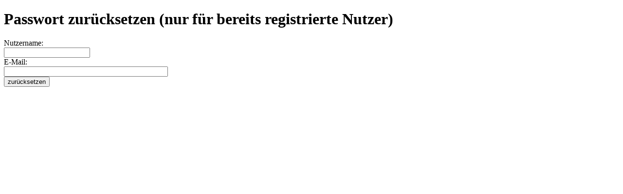

--- FILE ---
content_type: text/html; charset=UTF-8
request_url: https://wilot.de/hop/reset
body_size: 2454
content:
<!DOCTYPE html>
<html lang='de'><head><script>function hop_idiom() {return 'scheme'};function hop_debug() {return 0};</script><script>
function hop_etc_directory() {return "/usr/local/etc";}
function hop_bin_directory() {return "/usr/local/bin";}
function hop_lib_directory() {return "/usr/local/lib";}
function hop_share_directory() {return "/usr/local/share/hop/3.6.0";}
function hop_contribs_directory() {return "/usr/local/share/hop/contribs";}
function hop_weblets_directory() {return "/usr/local/lib/hop/3.6.0/weblets";}
function hop_session() {return 441906433;}
function hop_realm() {return "hop";}</script><link id='link4' href='/usr/local/share/hop/3.6.0/hop.hss?hss' rel='stylesheet' type='text/css'><script src='/usr/local/share/hop/3.6.0/hop_u-3.6.0.js'></script><script>var hop_server = new HopServer("sem16", 8081, "3.6.0");var server = hop_server;</script><link id='link81058' href='/ssd1home/sempria/wilot/wilot.hss?hss' rel='stylesheet' type='text/css'><link id='link3' href='/usr/local/share/hop/3.6.0/icons/favicon.ico' rel='shortcut icon'><script src='/usr/local/share/hop/3.6.0/hop-fx.js'></script><link id='link81059' href='/usr/local/share/hop/3.6.0/hop-fx.hss?hss' rel='stylesheet' type='text/css'><link id='link3' href='/usr/local/share/hop/3.6.0/icons/favicon.ico' rel='shortcut icon'><script src='/usr/local/share/hop/3.6.0/hop-window.js'></script><script src='/usr/local/share/hop/3.6.0/hop-window.scm?scm'></script><link id='link81060' href='/usr/local/share/hop/3.6.0/hop-window.hss?hss' rel='stylesheet' type='text/css'><script src='/ssd1home/sempria/wilot/ajaxSuggSemp.js'></script><title>WILOT - der WissenspILOT</title><link rel="icon" sizes="16x16 32x32 64x64" href="/favicon.ico"><meta http-equiv='Content-Type' content='text/html; charset=utf-8'>
<meta name='viewport' content='width=device-width, initial-scale=1'>
<link id='link3' href='/usr/local/share/hop/3.6.0/icons/favicon.ico' rel='shortcut icon'></head><body id='G81072'><h1 id='G81061'>Passwort zurücksetzen (nur für bereits registrierte Nutzer)</h1><form id='FORM81071' action='/hop/reset-pw'><label id='G81062' for='user'>Nutzername: </label><br id='br81063'/><input id='input81064' type='text' name='user' maxlength='20' size='20' value=''/><br id='br81065'/><label id='G81066' for='email'>E-Mail: </label><br id='br81067'/><input id='input81068' type='text' name='email' maxlength='40' size='40' value=''/><br id='br81069'/><input id='input81070' type='submit' name='command' value='zurücksetzen'/></form></body></html>